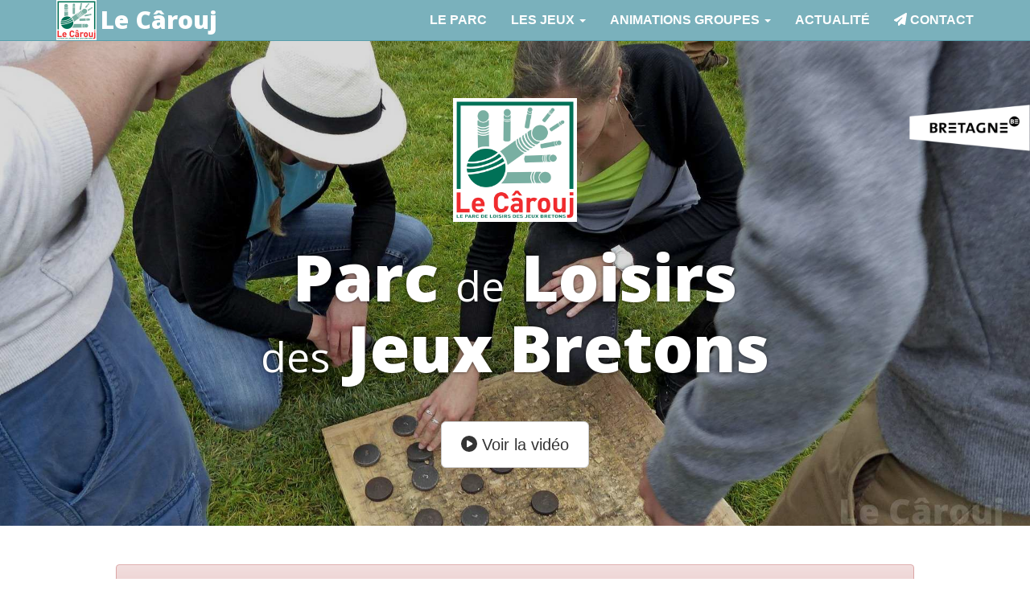

--- FILE ---
content_type: text/html; charset=utf-8
request_url: https://carouj.bzh/
body_size: 5405
content:
	<!DOCTYPE html>
<html dir="ltr" lang="fr">
<head>
<title>Le Cârouj - la Mézon et la Prée des jeux gallo-bretons, Bretagne</title>
<meta name="description" content="Parc de Loisirs dédié aux Jeux Gallo-Bretons, à Monterfil en Brocéliande.">
<link rel="canonical" href="https://carouj.bzh/">
<meta http-equiv="Content-Type" content="text/html; charset=utf-8">
<meta http-equiv="X-UA-Compatible" content="IE=edge">

<meta name="viewport" content="width=device-width, initial-scale=1.0">



<link rel='stylesheet' href='local/cache-css/a7e088aab6b249cb4f8df4420be4e0e1.css?1711451681' type='text/css' />






<!-- insert_head_css -->









 






<script type='text/javascript' src='local/cache-js/3e520ada4d3c0ab7876c418c66d62657.js?1709239123'></script>












<!-- insert_head -->



<style type='text/css'>
	img[data-photo].photoshow { cursor: zoom-in; }
	</style>
	



<script type="text/javascript">
// configuration
photoswipe = {
  path: "plugins/photoswipe/v1.1.0/lib/photoswipe//",
  selector: "img[data-photo], a[type]",
  conteneur: ".photoswipe-cont",
  gallery: true, // galerie
  errorMsg: "<div class=\"pswp__error-msg\"><a href=\"%url%\" target=\"_blank\">Image indisponible<\/a>.<\/div>",
  debug: false // debug
};
</script>
<script type="text/javascript">/* <![CDATA[ */
function ancre_douce_init() {
	if (typeof jQuery.localScroll=="function") {
		jQuery.localScroll({autoscroll:false, hash:true, onAfter:function(anchor, settings){ 
			jQuery(anchor).attr('tabindex', -1).on('blur focusout', function () {
				// when focus leaves this element, 
				// remove the tabindex attribute
				jQuery(this).removeAttr('tabindex');
			}).focus();
		}});
	}
}
if (window.jQuery) jQuery(document).ready(function() {
	ancre_douce_init();
	onAjaxLoad(ancre_douce_init);
});
/* ]]> */</script><link rel="alternate" type="application/json+oembed" href="https://carouj.bzh/oembed.api/?format=json&amp;url=https%3A%2F%2Fcarouj.bzh%2F" />
<!-- HTML5 Shim and Respond.js IE8 support of HTML5 elements and media queries -->
<!-- WARNING: Respond.js doesn't work if you view the page via file:// -->
<!--[if lt IE 9]>
	<script src="https://oss.maxcdn.com/html5shiv/3.7.3/html5shiv.min.js"></script>
	<script src="https://oss.maxcdn.com/respond/1.4.2/respond.min.js"></script>
<![endif]-->
<!--[if lte IE 9]>
	<script type="text/javascript" src="plugins/bclds/v2.7.3/js/flexibility.js"></script>
<![endif]-->

<script async src="https://cdnjs.cloudflare.com/ajax/libs/font-awesome/6.5.1/js/all.min.js" integrity="sha512-GWzVrcGlo0TxTRvz9ttioyYJ+Wwk9Ck0G81D+eO63BaqHaJ3YZX9wuqjwgfcV/MrB2PhaVX9DkYVhbFpStnqpQ==" crossorigin="anonymous" referrerpolicy="no-referrer"></script>

















<meta name="generator" content="SPIP 4.1.11"><meta property="og:url" content="https://carouj.bzh/" />
<meta property="og:title" content="Le Cârouj - la Mézon et la Prée des jeux gallo-bretons" />
<meta property="og:description" content="Parc de Loisirs dédié aux Jeux Gallo-Bretons, à Monterfil en Brocéliande." />

<meta property="og:image" content="https://carouj.bzh/local/cache-vignettes/L1920xH1080/le-carouj-jeux-bretons-01-dc49f.jpg?1697559447" />

</head>

<body class="pas_surlignable page_accueil">

	<a class="sr-only" href="#content">aller au contenu</a>
<!-- Site master nav -->
<header class="navbar navbar-inverse navbar-fixed-top navbar-home" role="banner">

	<div class="container">

		<div class="navbar-header">

			<button class="navbar-toggle collapsed" type="button" data-toggle="collapse" data-target="#main-navbar-collapse" aria-expanded="false">
				<span class="sr-only">Afficher le menu</span>
				<span class="icon-bar"></span>
				<span class="icon-bar"></span>
				<span class="icon-bar"></span>
      </button>

	  	<a class="navbar-brand" href="https://carouj.bzh/"><img
	data-src="local/cache-vignettes/L200xH200/siteon0-16a12.png?1697559449" class='spip_logo lazyload' width='200' height='200'
	alt="" /><span class="brand">Le Cârouj</span></a>

	  </div>

  	<nav class="collapse navbar-collapse" role="navigation" id="main-navbar-collapse">

  		<ul class="nav navbar-nav navbar-right">

  		

  		

			
			


			<li class="">
				
					
						
					
				
				<a href="Le-Parc-de-Loisirs-des-Jeux-Bretons">Le parc</a>

				
				
				

					

				

				

			</li>

  		

  		

  		

			
			


			<li class=" dropdown">
				
					
				
				<a href="Les-jeux"  id="drop3" role="button" class="dropdown-toggle" data-toggle="dropdown" aria-haspopup="true" aria-expanded="false">Les jeux  <b class="caret"></b></a>

				 <ul class="dropdown-menu" role="menu" aria-labelledby="drop3">
				
				

					

				

					

				

					
						
							
						
					

					<li><a tabindex="-1" href="Location-de-jeux-bretons">Location de jeux <span class="fa fa-angle-right"></span></a></li>

				

					
						
					

					<li><a tabindex="-1" href="Des-jeux-a-fabriquer-soi-meme">Jeux à fabriquer soi-même <span class="fa fa-angle-right"></span></a></li>

				

				 </ul>

			</li>

  		

  		

  		

			
			


			<li class=" dropdown">
				
					
				
				<a href="Animations-pour-les-Groupes"  id="drop2" role="button" class="dropdown-toggle" data-toggle="dropdown" aria-haspopup="true" aria-expanded="false">Animations Groupes  <b class="caret"></b></a>

				 <ul class="dropdown-menu" role="menu" aria-labelledby="drop2">
				
				
					

					<li><a tabindex="-1" href="Animations-jeux-pour-les-groupes-d-enfants-et-de-jeunes">Enfants, Jeunes</a></li>

					
				
					

					<li><a tabindex="-1" href="Animations-jeux-pour-les-groupes-d-adultes">Adultes</a></li>

					
				

					

				

				 </ul>

			</li>

  		

  		

  		

			
			


			<li class="">
				
					
				
				<a href="Actualite-du-Carouj">Actualité</a>

				
				
				

					

				

				

			</li>

  		

  		

			 <li><a href="#contact"><span class="fas fa-paper-plane" aria-hidden=true></span> Contact</a></li>
			

  		</ul> <!-- /navbar-nav -->

  	</nav>

	</div>

</header>
	
	 
	

	
	 <main class="jumbotron masthead jumbotron-carousel-cover" id="content" role="main">
	
	

	

		<div id="theCarousel" class="carousel slide carousel-cover" data-ride="carousel" data-interval="7000" data-pause="false">

			<!-- Wrapper for slides -->
			<div class="carousel-inner">

		
				<div class="item active">
					<div class="carousel-img"><img src='local/cache-gd2/a1/eaaa3ce3e01232557fc7a94c458cd8.jpg?1697560131' width='1920' height='1080' alt='' /></div></div>
		
				<div class="item">
					<div class="carousel-img"><img src='local/cache-gd2/1d/3f250a74818b42b0b5f2039adcff22.jpg?1697559397' width='1500' height='844' alt='' /></div></div>
		
				<div class="item">
					<div class="carousel-img"><img src='local/cache-gd2/52/05d0408421b5e8f128f120ab83b242.jpg?1697560131' width='1500' height='844' alt='' /></div></div>
		
				<div class="item">
					<div class="carousel-img"><img src='local/cache-gd2/d6/095c95617cfc44c396c38ac812e950.jpg?1697560131' width='1163' height='654' alt='' /></div></div>
		

			</div>

			<!-- Controls -->
		  <a class="left carousel-control" href="#theCarousel" role="button" data-slide="prev">
		    <span class="glyphicon glyphicon-chevron-left" aria-hidden="true"></span>
		    <span class="sr-only">Précédent</span>
		  </a>
		  <a class="right carousel-control" href="#theCarousel" role="button" data-slide="next">
		    <span class="glyphicon glyphicon-chevron-right" aria-hidden="true"></span>
		    <span class="sr-only">Suivant</span>
		  </a>

		</div>

	


	

		<div class="jumbotron-inner">
			<div class="container">
				
				<h1><span class='logo-img-wrapper spip_logo' style=''><span class="img" style="display:block;position:relative;height:0;width:100%;padding-bottom:100%;overflow:hidden;background:url(local/cache-vignettes/L500xH500/arton3-76211.png?1697559445) no-repeat center;background-size:100%;"> </span></span> Parc <small>de</small> Loisirs <small>des</small>&nbsp;Jeux&nbsp;Bretons</h1>
				
				<div class="lead intro"><p><a href="#video114" class='btn btn-lg btn-default' data-toggle="modal"><span class="fas fa-play-circle" aria-hidden="true"></span> Voir la vidéo</a></p></div>
			</div>
		</div> <!-- /jumbotron-inner -->

		<div class="modal fade" id="video114" tabindex="-1" role="dialog" aria-labelledby="video114" aria-hidden="true">
	<div class="modal-dialog modal-video" role="document">
		<div class="container-fluid">
			<div
	class="spip_document_114 spip_document spip_documents spip_document_video ressource oembed oembed_video oembed_video"
	
>
	<figure class="spip_doc_inner">
		<div class="oembed oe-video async clearfix" style="max-width:1000px;">
	<div class="rwd-video-container oe-play-button"
		style="width:100%;height:0;padding-bottom:56.2%;background-image:url('https://carouj.bzh/local/cache-vignettes/L1200xH675/teaser_carouj_2017-2-4db74.jpg?1697559447');background-repeat:no-repeat;background-position:center;background-size:cover;"
			 
			onclick="if (jQuery(this).is('.oe-play-button')){jQuery(this).removeClass('oe-play-button').addClass('loading').html(decodeURIComponent('%3Ciframe%20frameborder%3D%220%22%20width%3D%221000%22%20height%3D%22562%22%20src%3D%22https%3A%2F%2Fwww.dailymotion.com%2Fembed%2Fvideo%2Fx6bc4jl%3Flogo%3D0%26autoplay%3D1%22%20allowfullscreen%3E%3C%2Fiframe%3E'));}"
		>
			 <button onclick="jQuery(this).parent().trigger('click');"><span class="oe-play-button_label">Lecture</span></button>
			
	</div>
	<style><!--/**/.oe-video .loading {background-image:url("prive/themes/spip/images/searching.gif")!important;background-size:auto !important;}/**/--></style>
</div>
 
<figcaption class='jg-caption  spip_doc_legende'>
	 <div class='spip_doc_titre '><strong><a href="http://www.dailymotion.com/video/x6bc4jl" class='spip_out' rel='external'>Le Cârouj&nbsp;: Parc de Loisirs des Jeux Bretons</a>
</strong></div>
	 
	 <div class='spip_doc_credits text-muted  '>Brocéliande TV
</div>
</figcaption>
	</figure>
</div>
		</div>
		<button type="button" class="close modal-video-close" data-dismiss="modal"><span aria-hidden="true">&times;</span><span class="sr-only">info fermer</span></button>
	</div>
</div>

	

	
	
	
	
	  

	</main> <!-- /jumbotron -->

	
	

	

	

	<section id="overview" class="overview">
		<div class="container texte"><div class="lead"><div class="alert alert-danger">
<p><span class='spip_picto'><span class="spip_picto_icon"><span class="fa-solid fa-calendar-times fa-fw"></span></span></span> <strong>Fermé</strong> jusqu&#8217;à nouvel ordre&nbsp;!</alert-info></p>
</div></div>
	</section> <!-- /overview -->

	



	

	







<div class="ps-footer"><div class="container"><p><p class="refbcld">&bull; Référencé sur le <a href="https://broceliande.guide" class="spip_out" rel="nofollow">Guide Brocéliande en Bretagne</a> &bull;</p></p></div></div>

<footer class="footer" role="contentinfo" id="footer">
	<div class="container">
	<div class="row">

		<div class="footer12" id="about">

			

				<article class="apropos">

				


					<strong class="surlignable h3">En Brocéliande, jouez au pays des Légendes&nbsp;!</strong><hr class="soften">
					


					

					 
					<div class="chapo lead surlignable"><blockquote class="spip">
<p>Jouer est le propre de l&#8217;homme, dit-on. Chez le Breton, c&#8217;est même une seconde nature parce que la Bretagne est une terre de tradition de jeux&nbsp;!</p>
<p><a href="Le-Carouj-en-savoir-plus" class='spip_in'>En savoir plus</a></p>
</blockquote></div>

					<div class="texte surlignable clearfix"><hr class="soften" />
<p><span class='spip_picto'>
		<img src='local/cache-vignettes/L140xH84/ancv-64c99.png?1697559448' width='70' height='42' alt='Ch&#232;ques vacances ANCV' loading='lazy' />

</span></p>
<p><a href="Nos-partenaires" class='btn btn-lg btn-link'><span class="far fa-handshake" aria-hidden="true"></span> Nos partenaires</a></p></div>


				

				</article>

			

			


		</div><!-- /footer12 -->




		<div class="footer22" id="contact">
		<strong class="h3">Contact</strong><hr class="soften">


			
			 
			<a href="tel:0299074702" title="Association La Jaupitre" class="btn btn-default  btn-callus" data-callus="Appelez-nous" data-number="02 99 07 47 02"><span class="fas fa-2x fa-phone" aria-hidden="true"></span><br>02 99 07 47 02</a>
			
			

			
				
				 
			

			<a href="contact#formulaire_contact" class="btn btn-primary hidden-print"><span class="fas fa-2x fa-paper-plane" aria-hidden="true"></span><br>Envoyer un message</a>


			<div class="adresse">

			
				<p><span class="fas fa-envelope fa-2x" aria-hidden="true"></span></p>
			
			<address>
			<strong>Le Cârouj</strong>
			<br>38, Allée du Closel

			
			
			<br>35160 Monterfil
			<br>Bretagne, <span class="pays">France</span>
			</address>
			

			

			
			 
			<p><a href="contact#carte" class="btn btn-map"><span class="fas fa-map-marked-alt" aria-hidden="true"></span> Sur la carte</a></p>
			

			</div>

		 <strong class="h3 m-b">Suivez-nous</strong><!-- sociaux -->
<div class="sociaux">
	<ul class="sociaux-list">
		 
		<li><a href="https://www.facebook.com/lecarouj/" class="facebook spip_out external"> <span class="socicon socicon-facebook"></span><span class="name">Facebook</span></a></li> 
		<li><a href="http://www.tripadvisor.fr/Attraction_Review-g7271444-d8677430-Reviews-Le_Carouj-Monterfil_Ille_et_Vilaine_Brittany.html" class="tripadvisor spip_out external"> <span class="socicon socicon-tripadvisor"></span><span class="name">TripAdvisor</span></a></li>
	</ul>
</div>
<!-- #sociaux -->
		</div><!-- /footer22 -->



	</div><!-- /row -->

	


	<p class="text-right hidden-print"><a href="#content">Haut de page <span class="fas fa-arrow-circle-up" aria-hidden="true"></span></a></p>

	</div>

	<div class="mentions" id="mentions">
		<div class="container">
			<ul class="list-inline">
				<li>&copy;  2015-2026 Le Cârouj <span class="visible-print-inline">https://carouj.bzh</span></li>

			
				
					<li class="hidden-print"><a href="Informations-legales" class="spip_in">Informations légales</a></li>
				
			

				

				<li class="hidden-print">  <a href="spip.php?page=login&amp;url=.%2F" rel="nofollow" class="login_modal btn btn-default btn-sm">Se connecter <span class="fas fa-chevron-right"></span></a></li>

				<li class="me hidden-print">Réalisé par <a href="http://bcld.net" class="spip_out" rel="nofollow">Bcld.net</a></li>
			</ul>
		</div>
	</div><!-- /mentions -->
</footer>
<script>
		// Dynamically import the LazySizes library
		var lazySizesScript = document.createElement('script');
		lazySizesScript.async = true;
		lazySizesScript.src = 'https://cdnjs.cloudflare.com/ajax/libs/lazysizes/5.3.1/lazysizes.min.js';
		document.body.appendChild(lazySizesScript);
	</script>
</body>
</html>
